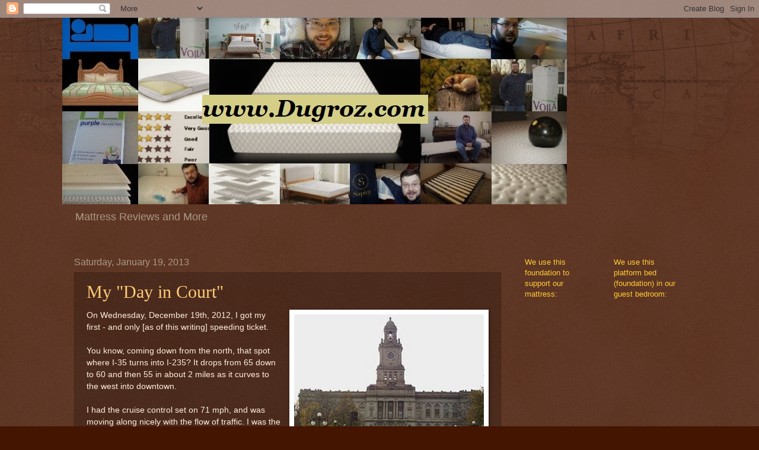

--- FILE ---
content_type: text/html; charset=UTF-8
request_url: https://www.dugroz.com/2013/01/
body_size: 16750
content:
<!DOCTYPE html>
<html class='v2' dir='ltr' lang='en'>
<head>
<link href='https://www.blogger.com/static/v1/widgets/335934321-css_bundle_v2.css' rel='stylesheet' type='text/css'/>
<meta content='width=1100' name='viewport'/>
<meta content='text/html; charset=UTF-8' http-equiv='Content-Type'/>
<meta content='blogger' name='generator'/>
<link href='https://www.dugroz.com/favicon.ico' rel='icon' type='image/x-icon'/>
<link href='https://www.dugroz.com/2013/01/' rel='canonical'/>
<link rel="alternate" type="application/atom+xml" title="Dugroz - Atom" href="https://www.dugroz.com/feeds/posts/default" />
<link rel="alternate" type="application/rss+xml" title="Dugroz - RSS" href="https://www.dugroz.com/feeds/posts/default?alt=rss" />
<link rel="service.post" type="application/atom+xml" title="Dugroz - Atom" href="https://www.blogger.com/feeds/3656399586328190108/posts/default" />
<!--Can't find substitution for tag [blog.ieCssRetrofitLinks]-->
<meta content='https://www.dugroz.com/2013/01/' property='og:url'/>
<meta content='Dugroz' property='og:title'/>
<meta content='Mattress Reviews and More' property='og:description'/>
<title>Dugroz: January 2013</title>
<style id='page-skin-1' type='text/css'><!--
/*
-----------------------------------------------
Blogger Template Style
Name:     Watermark
Designer: Blogger
URL:      www.blogger.com
----------------------------------------------- */
/* Use this with templates/1ktemplate-*.html */
/* Content
----------------------------------------------- */
body {
font: normal normal 14px Arial, Tahoma, Helvetica, FreeSans, sans-serif;
color: #ffeedd;
background: #441500 url(//www.blogblog.com/1kt/watermark/body_background_navigator.png) repeat scroll top left;
}
html body .content-outer {
min-width: 0;
max-width: 100%;
width: 100%;
}
.content-outer {
font-size: 92%;
}
a:link {
text-decoration:none;
color: #ffcc77;
}
a:visited {
text-decoration:none;
color: #ff8866;
}
a:hover {
text-decoration:underline;
color: #ffeecc;
}
.body-fauxcolumns .cap-top {
margin-top: 30px;
background: transparent url(//www.blogblog.com/1kt/watermark/body_overlay_navigator.png) no-repeat scroll top center;
height: 256px;
}
.content-inner {
padding: 0;
}
/* Header
----------------------------------------------- */
.header-inner .Header .titlewrapper,
.header-inner .Header .descriptionwrapper {
padding-left: 20px;
padding-right: 20px;
}
.Header h1 {
font: normal normal 60px Georgia, Utopia, 'Palatino Linotype', Palatino, serif;
color: #ffffff;
text-shadow: 2px 2px rgba(0, 0, 0, .1);
}
.Header h1 a {
color: #ffffff;
}
.Header .description {
font-size: 140%;
color: #aa9988;
}
/* Tabs
----------------------------------------------- */
.tabs-inner .section {
margin: 0 20px;
}
.tabs-inner .PageList, .tabs-inner .LinkList, .tabs-inner .Labels {
margin-left: -11px;
margin-right: -11px;
background-color: transparent;
border-top: 0 solid #ffffff;
border-bottom: 0 solid #ffffff;
-moz-box-shadow: 0 0 0 rgba(0, 0, 0, .3);
-webkit-box-shadow: 0 0 0 rgba(0, 0, 0, .3);
-goog-ms-box-shadow: 0 0 0 rgba(0, 0, 0, .3);
box-shadow: 0 0 0 rgba(0, 0, 0, .3);
}
.tabs-inner .PageList .widget-content,
.tabs-inner .LinkList .widget-content,
.tabs-inner .Labels .widget-content {
margin: -3px -11px;
background: transparent none  no-repeat scroll right;
}
.tabs-inner .widget ul {
padding: 2px 25px;
max-height: 34px;
background: transparent none no-repeat scroll left;
}
.tabs-inner .widget li {
border: none;
}
.tabs-inner .widget li a {
display: inline-block;
padding: .25em 1em;
font: normal normal 20px Georgia, Utopia, 'Palatino Linotype', Palatino, serif;
color: #ffcc77;
border-right: 1px solid #776655;
}
.tabs-inner .widget li:first-child a {
border-left: 1px solid #776655;
}
.tabs-inner .widget li.selected a, .tabs-inner .widget li a:hover {
color: #ffffff;
}
/* Headings
----------------------------------------------- */
h2 {
font: normal normal 20px Georgia, Utopia, 'Palatino Linotype', Palatino, serif;
color: #ffffff;
margin: 0 0 .5em;
}
h2.date-header {
font: normal normal 16px Arial, Tahoma, Helvetica, FreeSans, sans-serif;
color: #aa9988;
}
/* Main
----------------------------------------------- */
.main-inner .column-center-inner,
.main-inner .column-left-inner,
.main-inner .column-right-inner {
padding: 0 5px;
}
.main-outer {
margin-top: 0;
background: transparent none no-repeat scroll top left;
}
.main-inner {
padding-top: 30px;
}
.main-cap-top {
position: relative;
}
.main-cap-top .cap-right {
position: absolute;
height: 0;
width: 100%;
bottom: 0;
background: transparent none repeat-x scroll bottom center;
}
.main-cap-top .cap-left {
position: absolute;
height: 245px;
width: 280px;
right: 0;
bottom: 0;
background: transparent none no-repeat scroll bottom left;
}
/* Posts
----------------------------------------------- */
.post-outer {
padding: 15px 20px;
margin: 0 0 25px;
background: transparent url(//www.blogblog.com/1kt/watermark/post_background_navigator.png) repeat scroll top left;
_background-image: none;
border: dotted 1px #332211;
-moz-box-shadow: 0 0 0 rgba(0, 0, 0, .1);
-webkit-box-shadow: 0 0 0 rgba(0, 0, 0, .1);
-goog-ms-box-shadow: 0 0 0 rgba(0, 0, 0, .1);
box-shadow: 0 0 0 rgba(0, 0, 0, .1);
}
h3.post-title {
font: normal normal 30px Georgia, Utopia, 'Palatino Linotype', Palatino, serif;
margin: 0;
}
.comments h4 {
font: normal normal 30px Georgia, Utopia, 'Palatino Linotype', Palatino, serif;
margin: 1em 0 0;
}
.post-body {
font-size: 105%;
line-height: 1.5;
position: relative;
}
.post-header {
margin: 0 0 1em;
color: #aa9988;
}
.post-footer {
margin: 10px 0 0;
padding: 10px 0 0;
color: #aa9988;
border-top: dashed 1px #998877;
}
#blog-pager {
font-size: 140%
}
#comments .comment-author {
padding-top: 1.5em;
border-top: dashed 1px #998877;
background-position: 0 1.5em;
}
#comments .comment-author:first-child {
padding-top: 0;
border-top: none;
}
.avatar-image-container {
margin: .2em 0 0;
}
/* Comments
----------------------------------------------- */
.comments .comments-content .icon.blog-author {
background-repeat: no-repeat;
background-image: url([data-uri]);
}
.comments .comments-content .loadmore a {
border-top: 1px solid #998877;
border-bottom: 1px solid #998877;
}
.comments .continue {
border-top: 2px solid #998877;
}
/* Widgets
----------------------------------------------- */
.widget ul, .widget #ArchiveList ul.flat {
padding: 0;
list-style: none;
}
.widget ul li, .widget #ArchiveList ul.flat li {
padding: .35em 0;
text-indent: 0;
border-top: dashed 1px #998877;
}
.widget ul li:first-child, .widget #ArchiveList ul.flat li:first-child {
border-top: none;
}
.widget .post-body ul {
list-style: disc;
}
.widget .post-body ul li {
border: none;
}
.widget .zippy {
color: #998877;
}
.post-body img, .post-body .tr-caption-container, .Profile img, .Image img,
.BlogList .item-thumbnail img {
padding: 5px;
background: #fff;
-moz-box-shadow: 1px 1px 5px rgba(0, 0, 0, .5);
-webkit-box-shadow: 1px 1px 5px rgba(0, 0, 0, .5);
-goog-ms-box-shadow: 1px 1px 5px rgba(0, 0, 0, .5);
box-shadow: 1px 1px 5px rgba(0, 0, 0, .5);
}
.post-body img, .post-body .tr-caption-container {
padding: 8px;
}
.post-body .tr-caption-container {
color: #333333;
}
.post-body .tr-caption-container img {
padding: 0;
background: transparent;
border: none;
-moz-box-shadow: 0 0 0 rgba(0, 0, 0, .1);
-webkit-box-shadow: 0 0 0 rgba(0, 0, 0, .1);
-goog-ms-box-shadow: 0 0 0 rgba(0, 0, 0, .1);
box-shadow: 0 0 0 rgba(0, 0, 0, .1);
}
/* Footer
----------------------------------------------- */
.footer-outer {
color:#ffeedd;
background: #110000 url(https://resources.blogblog.com/blogblog/data/1kt/watermark/body_background_navigator.png) repeat scroll top left;
}
.footer-outer a {
color: #ffcc77;
}
.footer-outer a:visited {
color: #ff8866;
}
.footer-outer a:hover {
color: #ffeecc;
}
.footer-outer .widget h2 {
color: #ffffff;
}
/* Mobile
----------------------------------------------- */
body.mobile  {
background-size: 100% auto;
}
.mobile .body-fauxcolumn-outer {
background: transparent none repeat scroll top left;
}
html .mobile .mobile-date-outer {
border-bottom: none;
background: transparent url(//www.blogblog.com/1kt/watermark/post_background_navigator.png) repeat scroll top left;
_background-image: none;
margin-bottom: 10px;
}
.mobile .main-inner .date-outer {
padding: 0;
}
.mobile .main-inner .date-header {
margin: 10px;
}
.mobile .main-cap-top {
z-index: -1;
}
.mobile .content-outer {
font-size: 100%;
}
.mobile .post-outer {
padding: 10px;
}
.mobile .main-cap-top .cap-left {
background: transparent none no-repeat scroll bottom left;
}
.mobile .body-fauxcolumns .cap-top {
margin: 0;
}
.mobile-link-button {
background: transparent url(//www.blogblog.com/1kt/watermark/post_background_navigator.png) repeat scroll top left;
}
.mobile-link-button a:link, .mobile-link-button a:visited {
color: #ffcc77;
}
.mobile-index-date .date-header {
color: #aa9988;
}
.mobile-index-contents {
color: #ffeedd;
}
.mobile .tabs-inner .section {
margin: 0;
}
.mobile .tabs-inner .PageList {
margin-left: 0;
margin-right: 0;
}
.mobile .tabs-inner .PageList .widget-content {
margin: 0;
color: #ffffff;
background: transparent url(//www.blogblog.com/1kt/watermark/post_background_navigator.png) repeat scroll top left;
}
.mobile .tabs-inner .PageList .widget-content .pagelist-arrow {
border-left: 1px solid #776655;
}

--></style>
<style id='template-skin-1' type='text/css'><!--
body {
min-width: 1070px;
}
.content-outer, .content-fauxcolumn-outer, .region-inner {
min-width: 1070px;
max-width: 1070px;
_width: 1070px;
}
.main-inner .columns {
padding-left: 0;
padding-right: 310px;
}
.main-inner .fauxcolumn-center-outer {
left: 0;
right: 310px;
/* IE6 does not respect left and right together */
_width: expression(this.parentNode.offsetWidth -
parseInt("0") -
parseInt("310px") + 'px');
}
.main-inner .fauxcolumn-left-outer {
width: 0;
}
.main-inner .fauxcolumn-right-outer {
width: 310px;
}
.main-inner .column-left-outer {
width: 0;
right: 100%;
margin-left: -0;
}
.main-inner .column-right-outer {
width: 310px;
margin-right: -310px;
}
#layout {
min-width: 0;
}
#layout .content-outer {
min-width: 0;
width: 800px;
}
#layout .region-inner {
min-width: 0;
width: auto;
}
body#layout div.add_widget {
padding: 8px;
}
body#layout div.add_widget a {
margin-left: 32px;
}
--></style>
<link href='https://www.blogger.com/dyn-css/authorization.css?targetBlogID=3656399586328190108&amp;zx=631ea4ea-0117-4b9c-adec-a6334036317b' media='none' onload='if(media!=&#39;all&#39;)media=&#39;all&#39;' rel='stylesheet'/><noscript><link href='https://www.blogger.com/dyn-css/authorization.css?targetBlogID=3656399586328190108&amp;zx=631ea4ea-0117-4b9c-adec-a6334036317b' rel='stylesheet'/></noscript>
<meta name='google-adsense-platform-account' content='ca-host-pub-1556223355139109'/>
<meta name='google-adsense-platform-domain' content='blogspot.com'/>

<!-- data-ad-client=ca-pub-5649767194847737 -->

</head>
<body class='loading variant-navigator'>
<div class='navbar section' id='navbar' name='Navbar'><div class='widget Navbar' data-version='1' id='Navbar1'><script type="text/javascript">
    function setAttributeOnload(object, attribute, val) {
      if(window.addEventListener) {
        window.addEventListener('load',
          function(){ object[attribute] = val; }, false);
      } else {
        window.attachEvent('onload', function(){ object[attribute] = val; });
      }
    }
  </script>
<div id="navbar-iframe-container"></div>
<script type="text/javascript" src="https://apis.google.com/js/platform.js"></script>
<script type="text/javascript">
      gapi.load("gapi.iframes:gapi.iframes.style.bubble", function() {
        if (gapi.iframes && gapi.iframes.getContext) {
          gapi.iframes.getContext().openChild({
              url: 'https://www.blogger.com/navbar/3656399586328190108?origin\x3dhttps://www.dugroz.com',
              where: document.getElementById("navbar-iframe-container"),
              id: "navbar-iframe"
          });
        }
      });
    </script><script type="text/javascript">
(function() {
var script = document.createElement('script');
script.type = 'text/javascript';
script.src = '//pagead2.googlesyndication.com/pagead/js/google_top_exp.js';
var head = document.getElementsByTagName('head')[0];
if (head) {
head.appendChild(script);
}})();
</script>
</div></div>
<div class='body-fauxcolumns'>
<div class='fauxcolumn-outer body-fauxcolumn-outer'>
<div class='cap-top'>
<div class='cap-left'></div>
<div class='cap-right'></div>
</div>
<div class='fauxborder-left'>
<div class='fauxborder-right'></div>
<div class='fauxcolumn-inner'>
</div>
</div>
<div class='cap-bottom'>
<div class='cap-left'></div>
<div class='cap-right'></div>
</div>
</div>
</div>
<div class='content'>
<div class='content-fauxcolumns'>
<div class='fauxcolumn-outer content-fauxcolumn-outer'>
<div class='cap-top'>
<div class='cap-left'></div>
<div class='cap-right'></div>
</div>
<div class='fauxborder-left'>
<div class='fauxborder-right'></div>
<div class='fauxcolumn-inner'>
</div>
</div>
<div class='cap-bottom'>
<div class='cap-left'></div>
<div class='cap-right'></div>
</div>
</div>
</div>
<div class='content-outer'>
<div class='content-cap-top cap-top'>
<div class='cap-left'></div>
<div class='cap-right'></div>
</div>
<div class='fauxborder-left content-fauxborder-left'>
<div class='fauxborder-right content-fauxborder-right'></div>
<div class='content-inner'>
<header>
<div class='header-outer'>
<div class='header-cap-top cap-top'>
<div class='cap-left'></div>
<div class='cap-right'></div>
</div>
<div class='fauxborder-left header-fauxborder-left'>
<div class='fauxborder-right header-fauxborder-right'></div>
<div class='region-inner header-inner'>
<div class='header section' id='header' name='Header'><div class='widget Header' data-version='1' id='Header1'>
<div id='header-inner'>
<a href='https://www.dugroz.com/' style='display: block'>
<img alt='Dugroz' height='315px; ' id='Header1_headerimg' src='https://blogger.googleusercontent.com/img/b/R29vZ2xl/AVvXsEg7vxUfjY78wRhunStzVir-FJq3HaeoFyY4EJGoB-tQ53p1U9Aej735z9LOXRETdPuz_ww0TrVrcj1BzTyeuX87CH_mGcJHdtUGSD6Z6GuBL2EvR3-rot75hFXCvLZF5TsjfiRKwBBZbpQ/s1600/collage-for-blog.jpg' style='display: block' width='851px; '/>
</a>
<div class='descriptionwrapper'>
<p class='description'><span>Mattress Reviews and More</span></p>
</div>
</div>
</div></div>
</div>
</div>
<div class='header-cap-bottom cap-bottom'>
<div class='cap-left'></div>
<div class='cap-right'></div>
</div>
</div>
</header>
<div class='tabs-outer'>
<div class='tabs-cap-top cap-top'>
<div class='cap-left'></div>
<div class='cap-right'></div>
</div>
<div class='fauxborder-left tabs-fauxborder-left'>
<div class='fauxborder-right tabs-fauxborder-right'></div>
<div class='region-inner tabs-inner'>
<div class='tabs no-items section' id='crosscol' name='Cross-Column'></div>
<div class='tabs no-items section' id='crosscol-overflow' name='Cross-Column 2'></div>
</div>
</div>
<div class='tabs-cap-bottom cap-bottom'>
<div class='cap-left'></div>
<div class='cap-right'></div>
</div>
</div>
<div class='main-outer'>
<div class='main-cap-top cap-top'>
<div class='cap-left'></div>
<div class='cap-right'></div>
</div>
<div class='fauxborder-left main-fauxborder-left'>
<div class='fauxborder-right main-fauxborder-right'></div>
<div class='region-inner main-inner'>
<div class='columns fauxcolumns'>
<div class='fauxcolumn-outer fauxcolumn-center-outer'>
<div class='cap-top'>
<div class='cap-left'></div>
<div class='cap-right'></div>
</div>
<div class='fauxborder-left'>
<div class='fauxborder-right'></div>
<div class='fauxcolumn-inner'>
</div>
</div>
<div class='cap-bottom'>
<div class='cap-left'></div>
<div class='cap-right'></div>
</div>
</div>
<div class='fauxcolumn-outer fauxcolumn-left-outer'>
<div class='cap-top'>
<div class='cap-left'></div>
<div class='cap-right'></div>
</div>
<div class='fauxborder-left'>
<div class='fauxborder-right'></div>
<div class='fauxcolumn-inner'>
</div>
</div>
<div class='cap-bottom'>
<div class='cap-left'></div>
<div class='cap-right'></div>
</div>
</div>
<div class='fauxcolumn-outer fauxcolumn-right-outer'>
<div class='cap-top'>
<div class='cap-left'></div>
<div class='cap-right'></div>
</div>
<div class='fauxborder-left'>
<div class='fauxborder-right'></div>
<div class='fauxcolumn-inner'>
</div>
</div>
<div class='cap-bottom'>
<div class='cap-left'></div>
<div class='cap-right'></div>
</div>
</div>
<!-- corrects IE6 width calculation -->
<div class='columns-inner'>
<div class='column-center-outer'>
<div class='column-center-inner'>
<div class='main section' id='main' name='Main'><div class='widget Blog' data-version='1' id='Blog1'>
<div class='blog-posts hfeed'>

          <div class="date-outer">
        
<h2 class='date-header'><span>Saturday, January 19, 2013</span></h2>

          <div class="date-posts">
        
<div class='post-outer'>
<div class='post hentry uncustomized-post-template' itemprop='blogPost' itemscope='itemscope' itemtype='http://schema.org/BlogPosting'>
<meta content='https://blogger.googleusercontent.com/img/b/R29vZ2xl/AVvXsEgRy7-GvdDXZxZDVCD6CFuUx-OWIBQeZELqXcMYwA-2e1dtHaj_CFwXbsN32gSARXL-OqMIGBN7rIdjFRefJ3d2hmzWNP_cT4j0sjNI-zR7e8IPpL2hYZ4Jlbl1dAA5DORas9xzdluahco/s320/courthousefront.jpg' itemprop='image_url'/>
<meta content='3656399586328190108' itemprop='blogId'/>
<meta content='674540883321376196' itemprop='postId'/>
<a name='674540883321376196'></a>
<h3 class='post-title entry-title' itemprop='name'>
<a href='https://www.dugroz.com/2013/01/my-day-in-court.html'>My "Day in Court"</a>
</h3>
<div class='post-header'>
<div class='post-header-line-1'></div>
</div>
<div class='post-body entry-content' id='post-body-674540883321376196' itemprop='description articleBody'>
<div class="separator" style="clear: both; text-align: center;">
<a href="https://blogger.googleusercontent.com/img/b/R29vZ2xl/AVvXsEgRy7-GvdDXZxZDVCD6CFuUx-OWIBQeZELqXcMYwA-2e1dtHaj_CFwXbsN32gSARXL-OqMIGBN7rIdjFRefJ3d2hmzWNP_cT4j0sjNI-zR7e8IPpL2hYZ4Jlbl1dAA5DORas9xzdluahco/s1600/courthousefront.jpg" imageanchor="1" style="clear: right; float: right; margin-bottom: 1em; margin-left: 1em;"><img border="0" height="240" src="https://blogger.googleusercontent.com/img/b/R29vZ2xl/AVvXsEgRy7-GvdDXZxZDVCD6CFuUx-OWIBQeZELqXcMYwA-2e1dtHaj_CFwXbsN32gSARXL-OqMIGBN7rIdjFRefJ3d2hmzWNP_cT4j0sjNI-zR7e8IPpL2hYZ4Jlbl1dAA5DORas9xzdluahco/s320/courthousefront.jpg" width="320" /></a></div>
On Wednesday, December 19th, 2012, I got my first - and only [as of this writing] speeding ticket.<br />
<br />
You know, coming down from the north, that spot where I-35 turns into I-235? It drops from 65 down to 60 and then 55 in about 2 miles as it curves to the west into downtown.<br />
<br />
I had the cruise control set on 71 mph, and was moving along nicely with the flow of traffic. I was the schlub who forgot to slam on his breaks, so I was the one who got the short straw. I admit it, guilty as charged. $181.50 speeding ticket, dutifully paid to the city of Des Moines.<br />
<br />
But, that's all boring stuff. Here's the more interesting part of the story:<br />
<br />
You're supposed to carry your proof of insurance in your car at all times, of course. Well, a few days before I had printed off new insurance cards . . . and dutifully left them sitting on the bookshelf at home.<br />
<br />
Ooops!<br />
<br />
So, in&nbsp;addition&nbsp;to the $181.50 ticket, I was also given a citation for "VIOLATION -- FINANCIAL LIABILITY COVERAGE." The charge? Approx. $385.00 -- ouch!&nbsp;Fortunately, the officer let me know that if I "go down to the Courthouse" sometime after the new year, I could "get it taken care of."<br />
<br />
Well, based on that vague description, I wasn't really exactly sure what to expect, but, if it meant eliminating - or at least reducing - a $385 ticket, I was sure going to try!<br />
<br />
<br />
*****<br />
<br />
I checked the Polk County Courthouse website (which I think was last designed around 1997), which had zero information on the topic. A call to the general courthouse phone number was slightly more informative, with a one line statement like "just come during normal hours and we'll get you in."<br />
<br />
Alrightee then!<br />
<br />
So, on the 3rd, I drove down there (I wanted to avoid the 2nd, because it was the first business day of the year and I figured pretty busy). Not knowing how long this would be, I put enough change in the parking meter to last me an hour and a half.<br />
<br />
The courthouse is a secured building, so you have to go through a security line, much like an airport. After that, I walked up to what looked like an information kiosk, and asked the lady where to go for my situation. She just got my name and the date of the ticket, and then rummaged through a large stack of documents, pulled one out, and handed it to another worker who took it to who-knows-where. "OK, just go to that room right there [pointed]. When you go in, just sit quietly in any chair and wait for your name to be called."<br />
<br />
[At this point, it may be fun to play the <a href="http://www.televisiontunes.com/Matlock.html" target="_blank">MATLOCK </a>theme song!]<br />
<br />
It's always fun in life to be told to do something when you have no idea exactly what that "thing" is. The door said, "JUDGE SO-AND-SO" on it. Am I going into an office? A courtroom? Some kind of classroom where they teach me about the real dangers of driving without your insurance card? If I cannot afford a lawyer, will one be provided for me? I didn't want to go in unprepared, so I went to the bathroom first -- you know, just&nbsp;in case&nbsp;this was going to be a long time.<br />
<br />
When I went in, it was obviously a small court room. There was a big important looking desk and then a smaller, less important looking desk in front of and below it. There were only two people in the room, both female, one sat at the "lesser" desk (this must be the judge, but apparently she uses the "little" desk and doesn't wear a robe for these minor traffic proceedings) and one was off to the side (probably the court recorder?). Within two seconds, before I could even get to the nearest seat and put my papers down, the off-to-the-side lady said, "Remove your hat!" Oh man, I'm in trouble already! I mean, I'm a good boy, I know men are supposed to remove their hats indoors... my hands were just full! And the receptionist said to sit down&nbsp;quietly&nbsp;and wait for my name to be called; I was trying to obey!!! "Yes... sorry!" I said.<br />
<br />
"DOUGLAS ROSE?" said the front lady, one second after I sat down. (Which I find kind of amusing as I was the only non-courthouse person in the room.)<br />
<br />
I sheepishly walk to the front.<br />
<br />
"Did you bring your insurance documentation with you?"<br />
"Yes, Your Honor"<br />
"I'm not the judge." (OK.... who are you exactly???)<br />
"Sorry." [Hand her my&nbsp;print-off&nbsp;from the insurance company]<br />
"Did you have auto insurance on&nbsp;December&nbsp;19th?"<br />
"Yes...&nbsp;Ma'am" (whoever you are...)<br />
"OK, I'll be right back"<br />
<br />
"Front Lady" walks up to the side of the "big desk" and disappears into a side room for what feels like 5 minutes. This must be the mythical "chambers." I was really nervous, so it may have been 30 seconds. In hindsight, I'm guessing she was some kind of Clerk-Of-Court. But who could blame me for assuming she was a judge? The name on the door was for a female judge, and she was the only "up fronter," after all.<br />
<br />
She comes back out and says, "The judge [Judge who?] has decided to drop the charges. You will still have to pay the court costs. Are you going to pay those right now or online?"<br />
"Uh.... [ not knowing how much that is] online?"<br />
"OK, take one of those papers and pay your ticket and court costs by the 12th. You're all done."<br />
<br />
Alright, well, that's that. In case you wonder, the "court costs" part of the citation was $60. A $325 reduction in the fine was&nbsp;definitely&nbsp;worth the inconvenience of my little adventure, but still a pretty expensive reminder to put that piece of paper in your car!<br />
<br />
*****<br />
<br />
Epilogue:<br />
<br />
Well, I've still got over an hour on my parking meter, so might as well look around the courthouse... never been in it before! It's a pretty cool building.... dating from 1906.<br />
<br />
Some great big and politically incorrect murals:<br />
<br />
<br />
<div class="separator" style="clear: both; text-align: center;">
<a href="https://blogger.googleusercontent.com/img/b/R29vZ2xl/AVvXsEhxdCg34b72mpN-WlEfBDpXAUEyD0UqMbt_y21aqpEOxpmjp3E2AeW_5IAbjKQCHBfyarON9Ek10gLNRo7kMy2lDXKQwoBII8CkOkU-v59MuEliEHfCJ2BdOpYZNbzwH-cpoVOR81HW3Bw/s1600/courthouse2.jpg" imageanchor="1" style="clear: left; float: left; margin-bottom: 1em; margin-right: 1em;"><img border="0" height="320" src="https://blogger.googleusercontent.com/img/b/R29vZ2xl/AVvXsEhxdCg34b72mpN-WlEfBDpXAUEyD0UqMbt_y21aqpEOxpmjp3E2AeW_5IAbjKQCHBfyarON9Ek10gLNRo7kMy2lDXKQwoBII8CkOkU-v59MuEliEHfCJ2BdOpYZNbzwH-cpoVOR81HW3Bw/s320/courthouse2.jpg" width="238" /></a></div>
<br />
<br />
<br />
<br />
<br />
<br />
<br />
<br />
"The White Man Meets the Indian"<br />
<br />
<br />
<br />
<br />
<br />
<br />
<br />
<br />
<br />
<div class="separator" style="clear: both; text-align: center;">
<a href="https://blogger.googleusercontent.com/img/b/R29vZ2xl/AVvXsEiCUDDYJwVYDbYJaFiTt2EMJwA25qnNFJyaRoyN9rRhAW2hUFYuycCRvM66-cvdldI_TsM-MT5u82wbzL4l3j6AURH0vIgzfGB132w583GuoycoFVsLW4T0EeFw2UvIieegPdU2teN_-gU/s1600/courthouse1.jpg" imageanchor="1" style="clear: left; float: left; margin-bottom: 1em; margin-right: 1em;"><img border="0" height="320" src="https://blogger.googleusercontent.com/img/b/R29vZ2xl/AVvXsEiCUDDYJwVYDbYJaFiTt2EMJwA25qnNFJyaRoyN9rRhAW2hUFYuycCRvM66-cvdldI_TsM-MT5u82wbzL4l3j6AURH0vIgzfGB132w583GuoycoFVsLW4T0EeFw2UvIieegPdU2teN_-gU/s320/courthouse1.jpg" width="239" /></a></div>
<br />
<br />
<br />
<br />
<br />
<br />
<br />
<br />
"The Indian Leaves Iowa"<br />
<br />
<br />
<br />
<br />
<br />
<br />
<br />
<br />
<div class="separator" style="clear: both; text-align: center;">
<a href="https://blogger.googleusercontent.com/img/b/R29vZ2xl/AVvXsEggmlnf_a-gD14W_XYkKuS9R9nFDPC38inofReVrE39Rv1DcvFYzpBr1nAX89FLD25x99DZ6zEACF3wvQ4CcPpeatHXO107VfGMEnOzOYNAbyLXr251C3m9D4pntZfyglsJJtl2RZkVt_4/s1600/courthousequote.jpg" imageanchor="1" style="clear: left; float: left; margin-bottom: 1em; margin-right: 1em;"><img border="0" height="320" src="https://blogger.googleusercontent.com/img/b/R29vZ2xl/AVvXsEggmlnf_a-gD14W_XYkKuS9R9nFDPC38inofReVrE39Rv1DcvFYzpBr1nAX89FLD25x99DZ6zEACF3wvQ4CcPpeatHXO107VfGMEnOzOYNAbyLXr251C3m9D4pntZfyglsJJtl2RZkVt_4/s320/courthousequote.jpg" width="239" /></a></div>
<br />
Most&nbsp;interesting&nbsp;to me was this little alcove that has a quote -- it's to blurry to read, but it said (this is not an exact quote, but pretty close), "Law cannot exist without morality, and morality cannot exist without religion."<br />
<br />
<br />
<br />
<br />
<br />
<br />
<br />
<br />
<br />
<br />
<br />
<br />
<br />
<br />
There were also quite a few fellows of the baser (looking) sort hanging around on benches waiting for something or another. I presume most of them were either accused of something, or parolees who had to appear in court for one reason or another. There were also a lot of lawyers wandering about. No surprise there, I guess.<br />
<br />
Epilogue 2:<br />
<br />
When I paid my fines online a couple days later, I found out that the mysterious judge in the chamber who waived the charges was The Honorable William A. Price. Thanks, Judge Price! [This still doesn't explain why the name on the door was that of a female judge, however. Perhaps some mysteries are best left unsolved.]<br />
<br />
<div style='clear: both;'></div>
</div>
<div class='post-footer'>
<div class='post-footer-line post-footer-line-1'>
<span class='post-author vcard'>
Posted by
<span class='fn' itemprop='author' itemscope='itemscope' itemtype='http://schema.org/Person'>
<meta content='https://www.blogger.com/profile/09652182214177910668' itemprop='url'/>
<a class='g-profile' href='https://www.blogger.com/profile/09652182214177910668' rel='author' title='author profile'>
<span itemprop='name'>dugroz</span>
</a>
</span>
</span>
<span class='post-timestamp'>
at
<meta content='https://www.dugroz.com/2013/01/my-day-in-court.html' itemprop='url'/>
<a class='timestamp-link' href='https://www.dugroz.com/2013/01/my-day-in-court.html' rel='bookmark' title='permanent link'><abbr class='published' itemprop='datePublished' title='2013-01-19T21:12:00-08:00'>9:12&#8239;PM</abbr></a>
</span>
<span class='post-comment-link'>
<a class='comment-link' href='https://www.dugroz.com/2013/01/my-day-in-court.html#comment-form' onclick=''>
No comments:
  </a>
</span>
<span class='post-icons'>
<span class='item-control blog-admin pid-603326928'>
<a href='https://www.blogger.com/post-edit.g?blogID=3656399586328190108&postID=674540883321376196&from=pencil' title='Edit Post'>
<img alt='' class='icon-action' height='18' src='https://resources.blogblog.com/img/icon18_edit_allbkg.gif' width='18'/>
</a>
</span>
</span>
<div class='post-share-buttons goog-inline-block'>
<a class='goog-inline-block share-button sb-email' href='https://www.blogger.com/share-post.g?blogID=3656399586328190108&postID=674540883321376196&target=email' target='_blank' title='Email This'><span class='share-button-link-text'>Email This</span></a><a class='goog-inline-block share-button sb-blog' href='https://www.blogger.com/share-post.g?blogID=3656399586328190108&postID=674540883321376196&target=blog' onclick='window.open(this.href, "_blank", "height=270,width=475"); return false;' target='_blank' title='BlogThis!'><span class='share-button-link-text'>BlogThis!</span></a><a class='goog-inline-block share-button sb-twitter' href='https://www.blogger.com/share-post.g?blogID=3656399586328190108&postID=674540883321376196&target=twitter' target='_blank' title='Share to X'><span class='share-button-link-text'>Share to X</span></a><a class='goog-inline-block share-button sb-facebook' href='https://www.blogger.com/share-post.g?blogID=3656399586328190108&postID=674540883321376196&target=facebook' onclick='window.open(this.href, "_blank", "height=430,width=640"); return false;' target='_blank' title='Share to Facebook'><span class='share-button-link-text'>Share to Facebook</span></a><a class='goog-inline-block share-button sb-pinterest' href='https://www.blogger.com/share-post.g?blogID=3656399586328190108&postID=674540883321376196&target=pinterest' target='_blank' title='Share to Pinterest'><span class='share-button-link-text'>Share to Pinterest</span></a>
</div>
</div>
<div class='post-footer-line post-footer-line-2'>
<span class='post-labels'>
Labels:
<a href='https://www.dugroz.com/search/label/Post-Marriage' rel='tag'>Post-Marriage</a>
</span>
</div>
<div class='post-footer-line post-footer-line-3'>
<span class='post-location'>
</span>
</div>
</div>
</div>
</div>

        </div></div>
      
</div>
<div class='blog-pager' id='blog-pager'>
<span id='blog-pager-newer-link'>
<a class='blog-pager-newer-link' href='https://www.dugroz.com/search?updated-max=2013-09-24T06:00:00-07:00&max-results=7&reverse-paginate=true' id='Blog1_blog-pager-newer-link' title='Newer Posts'>Newer Posts</a>
</span>
<span id='blog-pager-older-link'>
<a class='blog-pager-older-link' href='https://www.dugroz.com/search?updated-max=2013-01-19T21:12:00-08:00&max-results=7' id='Blog1_blog-pager-older-link' title='Older Posts'>Older Posts</a>
</span>
<a class='home-link' href='https://www.dugroz.com/'>Home</a>
</div>
<div class='clear'></div>
<div class='blog-feeds'>
<div class='feed-links'>
Subscribe to:
<a class='feed-link' href='https://www.dugroz.com/feeds/posts/default' target='_blank' type='application/atom+xml'>Comments (Atom)</a>
</div>
</div>
</div></div>
</div>
</div>
<div class='column-left-outer'>
<div class='column-left-inner'>
<aside>
</aside>
</div>
</div>
<div class='column-right-outer'>
<div class='column-right-inner'>
<aside>
<div class='sidebar no-items section' id='sidebar-right-1'></div>
<table border='0' cellpadding='0' cellspacing='0' class='section-columns columns-2'>
<tbody>
<tr>
<td class='first columns-cell'>
<div class='sidebar section' id='sidebar-right-2-1'><div class='widget HTML' data-version='1' id='HTML3'>
<div class='widget-content'>
<span style="color:#ffcc33;">We use this<br />foundation to <br />support our<br />mattress:</span><br /><br /><iframe frameborder="0" marginheight="0" marginwidth="0" scrolling="no" src="//ws-na.amazon-adsystem.com/widgets/q?ServiceVersion=20070822&amp;OneJS=1&amp;Operation=GetAdHtml&amp;MarketPlace=US&amp;source=ss&amp;ref=as_ss_li_til&amp;ad_type=product_link&amp;tracking_id=dugroz-20&amp;marketplace=amazon&amp;region=US&amp;placement=B01HIR5ENK&amp;asins=B01HIR5ENK&amp;linkId=7089ebcc128761677987464056c2faa8&amp;show_border=true&amp;link_opens_in_new_window=true" style="height: 240px; width: 120px;"></iframe>
</div>
<div class='clear'></div>
</div><div class='widget HTML' data-version='1' id='HTML2'>
<div class='widget-content'>
<iframe src="//rcm-na.amazon-adsystem.com/e/cm?o=1&p=12&l=ur1&category=homegarden&banner=18H4F5PHQ0WH75Z1GD82&f=ifr&linkID=e886c439d94edb75df35b4762ddab540&t=dugroz-20&tracking_id=dugroz-20" width="300" height="250" scrolling="no" border="0" marginwidth="0" style="border:none;" frameborder="0"></iframe>
</div>
<div class='clear'></div>
</div></div>
</td>
<td class='columns-cell'>
<div class='sidebar section' id='sidebar-right-2-2'><div class='widget HTML' data-version='1' id='HTML1'>
<div class='widget-content'>
<div><div><span =""  style="color:#ffcc33;">We use this</span></div><div><span =""  style="color:#ffcc33;">platform bed</span></div><div><span =""   style="font-size:100%;color:#ffcc33;">(foundation) in our</span></div><div><span =""  style="color:#ffcc33;">guest bedroom:<br /></span><br /></div></div> <iframe frameborder="0" marginheight="0" marginwidth="0" scrolling="no" src="//ws-na.amazon-adsystem.com/widgets/q?ServiceVersion=20070822&amp;OneJS=1&amp;Operation=GetAdHtml&amp;MarketPlace=US&amp;source=ss&amp;ref=as_ss_li_til&amp;ad_type=product_link&amp;tracking_id=dugroz-20&amp;marketplace=amazon&amp;region=US&amp;placement=B01M24RQTM&amp;asins=B01M24RQTM&amp;linkId=ddafa77af2279cd7fac26511f94d2371&amp;show_border=true&amp;link_opens_in_new_window=true" style="height: 240px; width: 120px;"></iframe><br />
</div>
<div class='clear'></div>
</div></div>
</td>
</tr>
</tbody>
</table>
<div class='sidebar section' id='sidebar-right-3'><div class='widget PopularPosts' data-version='1' id='PopularPosts1'>
<h2>Most Popular Posts</h2>
<div class='widget-content popular-posts'>
<ul>
<li>
<div class='item-thumbnail-only'>
<div class='item-thumbnail'>
<a href='https://www.dugroz.com/2019/12/zinus-joseph-modern-studio-platforma.html' target='_blank'>
<img alt='' border='0' src='https://lh3.googleusercontent.com/blogger_img_proxy/AEn0k_voysuF4XkbmBP_D-2EYJSu-zhq_xTMFVGt2D8dMzFxDIHClC9gfycg9uJ46jbWyVkNOlD0q9okDBbccJHyhA0L_luAnE3dXOG20BE=w72-h72-n-k-no-nu'/>
</a>
</div>
<div class='item-title'><a href='https://www.dugroz.com/2019/12/zinus-joseph-modern-studio-platforma.html'>Zinus Joseph Modern Studio Platforma Low Profile Bed Frame Review</a></div>
</div>
<div style='clear: both;'></div>
</li>
<li>
<div class='item-thumbnail-only'>
<div class='item-thumbnail'>
<a href='https://www.dugroz.com/2018/01/zinus-green-tea-memory-foam-mattress.html' target='_blank'>
<img alt='' border='0' src='https://lh3.googleusercontent.com/blogger_img_proxy/AEn0k_s20pMHwyFtCrllh7jrb2yZgOJiKOzphp0BMLuO0TPliC-EjXRbp9paCDrsPRcjWCUL2BrcP7sxvLwfYcXFw5y6LVpSI-Bj607FkOc=w72-h72-n-k-no-nu'/>
</a>
</div>
<div class='item-title'><a href='https://www.dugroz.com/2018/01/zinus-green-tea-memory-foam-mattress.html'>Zinus Green Tea Memory Foam Mattress Review</a></div>
</div>
<div style='clear: both;'></div>
</li>
<li>
<div class='item-thumbnail-only'>
<div class='item-thumbnail'>
<a href='https://www.dugroz.com/2017/04/zinus-quicksnap-mattress-foundation.html' target='_blank'>
<img alt='' border='0' src='https://blogger.googleusercontent.com/img/b/R29vZ2xl/AVvXsEiAPZyBW1s-mMs4o7yXB7LdsG-RGFIx7xmJMjYhAqUfYIEM5ymAr9U2iDX5GiCZqByvTAm4PSoupEYs1BIvWItNFNyFffBfVfsrMf9weaZw4mtSV3OpVemH_7ofTeIOEgb-JmdoAeKHSVk/w72-h72-p-k-no-nu/platform+2.JPG'/>
</a>
</div>
<div class='item-title'><a href='https://www.dugroz.com/2017/04/zinus-quicksnap-mattress-foundation.html'>Zinus Quick Snap Mattress Foundation (Platform Bed) Review</a></div>
</div>
<div style='clear: both;'></div>
</li>
<li>
<div class='item-thumbnail-only'>
<div class='item-thumbnail'>
<a href='https://www.dugroz.com/2021/01/alexander-signature-hybrid-nest-bedding.html' target='_blank'>
<img alt='' border='0' src='https://blogger.googleusercontent.com/img/b/R29vZ2xl/AVvXsEhhSswemcttIOoRybMMOkL2YthJORGCB5hBR1ChITIqtxAEga_fL-42eUTvbRGsTH2cC-DaEF9E4VHt4OWwTCyG3vEY04cJdmSSuHfu5e3jgp79WQzxq__sUalo2YAjwVP2tGP874W5a8M/w72-h72-p-k-no-nu/IMG_1492+%25281%2529.JPG'/>
</a>
</div>
<div class='item-title'><a href='https://www.dugroz.com/2021/01/alexander-signature-hybrid-nest-bedding.html'>Alexander Signature Hybrid (Nest Bedding) Exchange</a></div>
</div>
<div style='clear: both;'></div>
</li>
<li>
<div class='item-thumbnail-only'>
<div class='item-thumbnail'>
<a href='https://www.dugroz.com/2018/04/zinus-tuscan-metal-wood-platform-bed.html' target='_blank'>
<img alt='' border='0' src='https://blogger.googleusercontent.com/img/b/R29vZ2xl/AVvXsEjUoWTcHDJCSX7NmttzOkjwuTpgJdXFDd_Pe4_cP7yfUPugvXt16QEvqEoWJlazcuCmFXdRXTpnNNjSVzs92R8p4IkjglnhqyT3UKFD7OoWpUiEirAV0l0-KpLpkt744fRuj3Eljz7tbuc/w72-h72-p-k-no-nu/Tuscan_8.JPG'/>
</a>
</div>
<div class='item-title'><a href='https://www.dugroz.com/2018/04/zinus-tuscan-metal-wood-platform-bed.html'>Zinus Tuscan Metal & Wood Platform Bed Review</a></div>
</div>
<div style='clear: both;'></div>
</li>
<li>
<div class='item-thumbnail-only'>
<div class='item-thumbnail'>
<a href='https://www.dugroz.com/2019/01/zinus-hybrid-green-tea-foam-and-spring.html' target='_blank'>
<img alt='' border='0' src='https://blogger.googleusercontent.com/img/b/R29vZ2xl/AVvXsEjRrB-2l5w7SmmTSowjfumjfOcP-_Yu9hSZfQaXNsp-766x1gLis9CMurw6TMFj5vgS9-2rgjrOJoNQwcxzQ_hNgMtnjIcMDq_oM5lDYU8RmSczG-HKB89266zYMGO3yZ0RY4XH-6uZNbY/w72-h72-p-k-no-nu/GTH+updown+corny.JPG'/>
</a>
</div>
<div class='item-title'><a href='https://www.dugroz.com/2019/01/zinus-hybrid-green-tea-foam-and-spring.html'>Zinus Hybrid Green Tea Foam and Spring Mattress Review</a></div>
</div>
<div style='clear: both;'></div>
</li>
<li>
<div class='item-thumbnail-only'>
<div class='item-thumbnail'>
<a href='https://www.dugroz.com/2019/01/zinus-14-inch-lisa-smartbase-review.html' target='_blank'>
<img alt='' border='0' src='https://blogger.googleusercontent.com/img/b/R29vZ2xl/AVvXsEi47CPwTkP4i8NBLmKXX-alYRuXbI9ewjL3_Jm_7qJ3DcpI8I3nlfo0egWH1bkajV3GvF5Ju56o9bwEra0nj6d7UUlHoyg0byEAQm_HSojPOO3ybhafEiBHn1vbJSdC8BjRQgdj1i_Mifs/w72-h72-p-k-no-nu/Z+Lisa+Still+with+20+Perc+Copy.jpg'/>
</a>
</div>
<div class='item-title'><a href='https://www.dugroz.com/2019/01/zinus-14-inch-lisa-smartbase-review.html'>Zinus 14 Inch Lisa SmartBase Review</a></div>
</div>
<div style='clear: both;'></div>
</li>
<li>
<div class='item-thumbnail-only'>
<div class='item-thumbnail'>
<a href='https://www.dugroz.com/2019/06/dreamcloud-mattress-price-drop.html' target='_blank'>
<img alt='' border='0' src='https://blogger.googleusercontent.com/img/b/R29vZ2xl/AVvXsEjP2V4DzIuyeES06hR4i1T4L6OzgUCWAxYWi4V3lDOHHDIC4h7Rz0rjGhDloM5h533M4hdI4EIgbxjN08kldYgWetEPeJAKm2ZKD4pPBWu8VXdPN0LJ0wKJWTZao0-fe24289Yk8qy9He8/w72-h72-p-k-no-nu/DreamCloud+Price+Drop+Better.jpg'/>
</a>
</div>
<div class='item-title'><a href='https://www.dugroz.com/2019/06/dreamcloud-mattress-price-drop.html'>DreamCloud Mattress Price Drop!</a></div>
</div>
<div style='clear: both;'></div>
</li>
<li>
<div class='item-thumbnail-only'>
<div class='item-thumbnail'>
<a href='https://www.dugroz.com/2017/01/zinus-4-inch-low-profile-bi-fold.html' target='_blank'>
<img alt='' border='0' src='https://lh3.googleusercontent.com/blogger_img_proxy/AEn0k_vkoL4eFMJnbpC8fb0mA_Cw5tqyyYH8V4imaqlQun6hIrkHoHZZBNe_wbq47lUtxNVjf-zcN8YRN_1ElM5zjuajQcjk7-rPqD2vBg=w72-h72-n-k-no-nu'/>
</a>
</div>
<div class='item-title'><a href='https://www.dugroz.com/2017/01/zinus-4-inch-low-profile-bi-fold.html'>Zinus 4-inch Low Profile Bi-Fold BoxSpring (Foundation) Review</a></div>
</div>
<div style='clear: both;'></div>
</li>
</ul>
<div class='clear'></div>
</div>
</div><div class='widget Label' data-version='1' id='Label1'>
<h2>Labels</h2>
<div class='widget-content list-label-widget-content'>
<ul>
<li>
<a dir='ltr' href='https://www.dugroz.com/search/label/Amazon'>Amazon</a>
<span dir='ltr'>(1)</span>
</li>
<li>
<a dir='ltr' href='https://www.dugroz.com/search/label/College'>College</a>
<span dir='ltr'>(3)</span>
</li>
<li>
<a dir='ltr' href='https://www.dugroz.com/search/label/Credit%20Cards'>Credit Cards</a>
<span dir='ltr'>(1)</span>
</li>
<li>
<a dir='ltr' href='https://www.dugroz.com/search/label/Discounts'>Discounts</a>
<span dir='ltr'>(1)</span>
</li>
<li>
<a dir='ltr' href='https://www.dugroz.com/search/label/Dorel%20Home%20Products'>Dorel Home Products</a>
<span dir='ltr'>(1)</span>
</li>
<li>
<a dir='ltr' href='https://www.dugroz.com/search/label/DreamCloud%20Mattress'>DreamCloud Mattress</a>
<span dir='ltr'>(3)</span>
</li>
<li>
<a dir='ltr' href='https://www.dugroz.com/search/label/Evans'>Evans</a>
<span dir='ltr'>(5)</span>
</li>
<li>
<a dir='ltr' href='https://www.dugroz.com/search/label/Eve%20Mattress'>Eve Mattress</a>
<span dir='ltr'>(1)</span>
</li>
<li>
<a dir='ltr' href='https://www.dugroz.com/search/label/Guest%20Bed'>Guest Bed</a>
<span dir='ltr'>(3)</span>
</li>
<li>
<a dir='ltr' href='https://www.dugroz.com/search/label/High%20School%20Adventures'>High School Adventures</a>
<span dir='ltr'>(9)</span>
</li>
<li>
<a dir='ltr' href='https://www.dugroz.com/search/label/Horace%20Mann'>Horace Mann</a>
<span dir='ltr'>(7)</span>
</li>
<li>
<a dir='ltr' href='https://www.dugroz.com/search/label/Hybrid%20Mattress'>Hybrid Mattress</a>
<span dir='ltr'>(2)</span>
</li>
<li>
<a dir='ltr' href='https://www.dugroz.com/search/label/Kids'>Kids</a>
<span dir='ltr'>(8)</span>
</li>
<li>
<a dir='ltr' href='https://www.dugroz.com/search/label/Life%20In%20General'>Life In General</a>
<span dir='ltr'>(11)</span>
</li>
<li>
<a dir='ltr' href='https://www.dugroz.com/search/label/Luna%20Mattress%20Protector'>Luna Mattress Protector</a>
<span dir='ltr'>(1)</span>
</li>
<li>
<a dir='ltr' href='https://www.dugroz.com/search/label/Mattress%20Protector'>Mattress Protector</a>
<span dir='ltr'>(3)</span>
</li>
<li>
<a dir='ltr' href='https://www.dugroz.com/search/label/Mattress%20Review'>Mattress Review</a>
<span dir='ltr'>(17)</span>
</li>
<li>
<a dir='ltr' href='https://www.dugroz.com/search/label/Nectar%20Mattress'>Nectar Mattress</a>
<span dir='ltr'>(2)</span>
</li>
<li>
<a dir='ltr' href='https://www.dugroz.com/search/label/OHS'>OHS</a>
<span dir='ltr'>(6)</span>
</li>
<li>
<a dir='ltr' href='https://www.dugroz.com/search/label/Pillows'>Pillows</a>
<span dir='ltr'>(2)</span>
</li>
<li>
<a dir='ltr' href='https://www.dugroz.com/search/label/Post-Marriage'>Post-Marriage</a>
<span dir='ltr'>(12)</span>
</li>
<li>
<a dir='ltr' href='https://www.dugroz.com/search/label/Product%20Review'>Product Review</a>
<span dir='ltr'>(22)</span>
</li>
<li>
<a dir='ltr' href='https://www.dugroz.com/search/label/SafeRest%20Mattress%20Protector'>SafeRest Mattress Protector</a>
<span dir='ltr'>(1)</span>
</li>
<li>
<a dir='ltr' href='https://www.dugroz.com/search/label/Sales'>Sales</a>
<span dir='ltr'>(1)</span>
</li>
<li>
<a dir='ltr' href='https://www.dugroz.com/search/label/Sapira%20Mattress'>Sapira Mattress</a>
<span dir='ltr'>(1)</span>
</li>
<li>
<a dir='ltr' href='https://www.dugroz.com/search/label/Sapira%20Mattress%20Review'>Sapira Mattress Review</a>
<span dir='ltr'>(1)</span>
</li>
<li>
<a dir='ltr' href='https://www.dugroz.com/search/label/Saving%20Money'>Saving Money</a>
<span dir='ltr'>(1)</span>
</li>
<li>
<a dir='ltr' href='https://www.dugroz.com/search/label/Signature%20Sleep%20Mattress'>Signature Sleep Mattress</a>
<span dir='ltr'>(1)</span>
</li>
<li>
<a dir='ltr' href='https://www.dugroz.com/search/label/Tuck%20Mattress'>Tuck Mattress</a>
<span dir='ltr'>(1)</span>
</li>
<li>
<a dir='ltr' href='https://www.dugroz.com/search/label/Tuft%20%26%20Needle'>Tuft &amp; Needle</a>
<span dir='ltr'>(1)</span>
</li>
<li>
<a dir='ltr' href='https://www.dugroz.com/search/label/Tuscan%20Metal%20%26%20Wood%20Platform%20Bed'>Tuscan Metal &amp; Wood Platform Bed</a>
<span dir='ltr'>(1)</span>
</li>
<li>
<a dir='ltr' href='https://www.dugroz.com/search/label/Voila%20Mattress'>Voila Mattress</a>
<span dir='ltr'>(2)</span>
</li>
<li>
<a dir='ltr' href='https://www.dugroz.com/search/label/Zinus%20Green%20Tea%20Mattress'>Zinus Green Tea Mattress</a>
<span dir='ltr'>(2)</span>
</li>
</ul>
<div class='clear'></div>
</div>
</div><div class='widget BlogArchive' data-version='1' id='BlogArchive1'>
<h2>Blog Archive</h2>
<div class='widget-content'>
<div id='ArchiveList'>
<div id='BlogArchive1_ArchiveList'>
<ul class='hierarchy'>
<li class='archivedate collapsed'>
<a class='toggle' href='javascript:void(0)'>
<span class='zippy'>

        &#9658;&#160;
      
</span>
</a>
<a class='post-count-link' href='https://www.dugroz.com/2021/'>
2021
</a>
<span class='post-count' dir='ltr'>(1)</span>
<ul class='hierarchy'>
<li class='archivedate collapsed'>
<a class='toggle' href='javascript:void(0)'>
<span class='zippy'>

        &#9658;&#160;
      
</span>
</a>
<a class='post-count-link' href='https://www.dugroz.com/2021/01/'>
January
</a>
<span class='post-count' dir='ltr'>(1)</span>
</li>
</ul>
</li>
</ul>
<ul class='hierarchy'>
<li class='archivedate collapsed'>
<a class='toggle' href='javascript:void(0)'>
<span class='zippy'>

        &#9658;&#160;
      
</span>
</a>
<a class='post-count-link' href='https://www.dugroz.com/2020/'>
2020
</a>
<span class='post-count' dir='ltr'>(1)</span>
<ul class='hierarchy'>
<li class='archivedate collapsed'>
<a class='toggle' href='javascript:void(0)'>
<span class='zippy'>

        &#9658;&#160;
      
</span>
</a>
<a class='post-count-link' href='https://www.dugroz.com/2020/01/'>
January
</a>
<span class='post-count' dir='ltr'>(1)</span>
</li>
</ul>
</li>
</ul>
<ul class='hierarchy'>
<li class='archivedate collapsed'>
<a class='toggle' href='javascript:void(0)'>
<span class='zippy'>

        &#9658;&#160;
      
</span>
</a>
<a class='post-count-link' href='https://www.dugroz.com/2019/'>
2019
</a>
<span class='post-count' dir='ltr'>(5)</span>
<ul class='hierarchy'>
<li class='archivedate collapsed'>
<a class='toggle' href='javascript:void(0)'>
<span class='zippy'>

        &#9658;&#160;
      
</span>
</a>
<a class='post-count-link' href='https://www.dugroz.com/2019/12/'>
December
</a>
<span class='post-count' dir='ltr'>(1)</span>
</li>
</ul>
<ul class='hierarchy'>
<li class='archivedate collapsed'>
<a class='toggle' href='javascript:void(0)'>
<span class='zippy'>

        &#9658;&#160;
      
</span>
</a>
<a class='post-count-link' href='https://www.dugroz.com/2019/07/'>
July
</a>
<span class='post-count' dir='ltr'>(1)</span>
</li>
</ul>
<ul class='hierarchy'>
<li class='archivedate collapsed'>
<a class='toggle' href='javascript:void(0)'>
<span class='zippy'>

        &#9658;&#160;
      
</span>
</a>
<a class='post-count-link' href='https://www.dugroz.com/2019/06/'>
June
</a>
<span class='post-count' dir='ltr'>(1)</span>
</li>
</ul>
<ul class='hierarchy'>
<li class='archivedate collapsed'>
<a class='toggle' href='javascript:void(0)'>
<span class='zippy'>

        &#9658;&#160;
      
</span>
</a>
<a class='post-count-link' href='https://www.dugroz.com/2019/01/'>
January
</a>
<span class='post-count' dir='ltr'>(2)</span>
</li>
</ul>
</li>
</ul>
<ul class='hierarchy'>
<li class='archivedate collapsed'>
<a class='toggle' href='javascript:void(0)'>
<span class='zippy'>

        &#9658;&#160;
      
</span>
</a>
<a class='post-count-link' href='https://www.dugroz.com/2018/'>
2018
</a>
<span class='post-count' dir='ltr'>(8)</span>
<ul class='hierarchy'>
<li class='archivedate collapsed'>
<a class='toggle' href='javascript:void(0)'>
<span class='zippy'>

        &#9658;&#160;
      
</span>
</a>
<a class='post-count-link' href='https://www.dugroz.com/2018/12/'>
December
</a>
<span class='post-count' dir='ltr'>(2)</span>
</li>
</ul>
<ul class='hierarchy'>
<li class='archivedate collapsed'>
<a class='toggle' href='javascript:void(0)'>
<span class='zippy'>

        &#9658;&#160;
      
</span>
</a>
<a class='post-count-link' href='https://www.dugroz.com/2018/05/'>
May
</a>
<span class='post-count' dir='ltr'>(1)</span>
</li>
</ul>
<ul class='hierarchy'>
<li class='archivedate collapsed'>
<a class='toggle' href='javascript:void(0)'>
<span class='zippy'>

        &#9658;&#160;
      
</span>
</a>
<a class='post-count-link' href='https://www.dugroz.com/2018/04/'>
April
</a>
<span class='post-count' dir='ltr'>(2)</span>
</li>
</ul>
<ul class='hierarchy'>
<li class='archivedate collapsed'>
<a class='toggle' href='javascript:void(0)'>
<span class='zippy'>

        &#9658;&#160;
      
</span>
</a>
<a class='post-count-link' href='https://www.dugroz.com/2018/03/'>
March
</a>
<span class='post-count' dir='ltr'>(1)</span>
</li>
</ul>
<ul class='hierarchy'>
<li class='archivedate collapsed'>
<a class='toggle' href='javascript:void(0)'>
<span class='zippy'>

        &#9658;&#160;
      
</span>
</a>
<a class='post-count-link' href='https://www.dugroz.com/2018/01/'>
January
</a>
<span class='post-count' dir='ltr'>(2)</span>
</li>
</ul>
</li>
</ul>
<ul class='hierarchy'>
<li class='archivedate collapsed'>
<a class='toggle' href='javascript:void(0)'>
<span class='zippy'>

        &#9658;&#160;
      
</span>
</a>
<a class='post-count-link' href='https://www.dugroz.com/2017/'>
2017
</a>
<span class='post-count' dir='ltr'>(16)</span>
<ul class='hierarchy'>
<li class='archivedate collapsed'>
<a class='toggle' href='javascript:void(0)'>
<span class='zippy'>

        &#9658;&#160;
      
</span>
</a>
<a class='post-count-link' href='https://www.dugroz.com/2017/12/'>
December
</a>
<span class='post-count' dir='ltr'>(1)</span>
</li>
</ul>
<ul class='hierarchy'>
<li class='archivedate collapsed'>
<a class='toggle' href='javascript:void(0)'>
<span class='zippy'>

        &#9658;&#160;
      
</span>
</a>
<a class='post-count-link' href='https://www.dugroz.com/2017/11/'>
November
</a>
<span class='post-count' dir='ltr'>(2)</span>
</li>
</ul>
<ul class='hierarchy'>
<li class='archivedate collapsed'>
<a class='toggle' href='javascript:void(0)'>
<span class='zippy'>

        &#9658;&#160;
      
</span>
</a>
<a class='post-count-link' href='https://www.dugroz.com/2017/10/'>
October
</a>
<span class='post-count' dir='ltr'>(1)</span>
</li>
</ul>
<ul class='hierarchy'>
<li class='archivedate collapsed'>
<a class='toggle' href='javascript:void(0)'>
<span class='zippy'>

        &#9658;&#160;
      
</span>
</a>
<a class='post-count-link' href='https://www.dugroz.com/2017/09/'>
September
</a>
<span class='post-count' dir='ltr'>(1)</span>
</li>
</ul>
<ul class='hierarchy'>
<li class='archivedate collapsed'>
<a class='toggle' href='javascript:void(0)'>
<span class='zippy'>

        &#9658;&#160;
      
</span>
</a>
<a class='post-count-link' href='https://www.dugroz.com/2017/08/'>
August
</a>
<span class='post-count' dir='ltr'>(1)</span>
</li>
</ul>
<ul class='hierarchy'>
<li class='archivedate collapsed'>
<a class='toggle' href='javascript:void(0)'>
<span class='zippy'>

        &#9658;&#160;
      
</span>
</a>
<a class='post-count-link' href='https://www.dugroz.com/2017/07/'>
July
</a>
<span class='post-count' dir='ltr'>(1)</span>
</li>
</ul>
<ul class='hierarchy'>
<li class='archivedate collapsed'>
<a class='toggle' href='javascript:void(0)'>
<span class='zippy'>

        &#9658;&#160;
      
</span>
</a>
<a class='post-count-link' href='https://www.dugroz.com/2017/05/'>
May
</a>
<span class='post-count' dir='ltr'>(2)</span>
</li>
</ul>
<ul class='hierarchy'>
<li class='archivedate collapsed'>
<a class='toggle' href='javascript:void(0)'>
<span class='zippy'>

        &#9658;&#160;
      
</span>
</a>
<a class='post-count-link' href='https://www.dugroz.com/2017/04/'>
April
</a>
<span class='post-count' dir='ltr'>(3)</span>
</li>
</ul>
<ul class='hierarchy'>
<li class='archivedate collapsed'>
<a class='toggle' href='javascript:void(0)'>
<span class='zippy'>

        &#9658;&#160;
      
</span>
</a>
<a class='post-count-link' href='https://www.dugroz.com/2017/02/'>
February
</a>
<span class='post-count' dir='ltr'>(1)</span>
</li>
</ul>
<ul class='hierarchy'>
<li class='archivedate collapsed'>
<a class='toggle' href='javascript:void(0)'>
<span class='zippy'>

        &#9658;&#160;
      
</span>
</a>
<a class='post-count-link' href='https://www.dugroz.com/2017/01/'>
January
</a>
<span class='post-count' dir='ltr'>(3)</span>
</li>
</ul>
</li>
</ul>
<ul class='hierarchy'>
<li class='archivedate collapsed'>
<a class='toggle' href='javascript:void(0)'>
<span class='zippy'>

        &#9658;&#160;
      
</span>
</a>
<a class='post-count-link' href='https://www.dugroz.com/2016/'>
2016
</a>
<span class='post-count' dir='ltr'>(4)</span>
<ul class='hierarchy'>
<li class='archivedate collapsed'>
<a class='toggle' href='javascript:void(0)'>
<span class='zippy'>

        &#9658;&#160;
      
</span>
</a>
<a class='post-count-link' href='https://www.dugroz.com/2016/12/'>
December
</a>
<span class='post-count' dir='ltr'>(3)</span>
</li>
</ul>
<ul class='hierarchy'>
<li class='archivedate collapsed'>
<a class='toggle' href='javascript:void(0)'>
<span class='zippy'>

        &#9658;&#160;
      
</span>
</a>
<a class='post-count-link' href='https://www.dugroz.com/2016/08/'>
August
</a>
<span class='post-count' dir='ltr'>(1)</span>
</li>
</ul>
</li>
</ul>
<ul class='hierarchy'>
<li class='archivedate collapsed'>
<a class='toggle' href='javascript:void(0)'>
<span class='zippy'>

        &#9658;&#160;
      
</span>
</a>
<a class='post-count-link' href='https://www.dugroz.com/2015/'>
2015
</a>
<span class='post-count' dir='ltr'>(2)</span>
<ul class='hierarchy'>
<li class='archivedate collapsed'>
<a class='toggle' href='javascript:void(0)'>
<span class='zippy'>

        &#9658;&#160;
      
</span>
</a>
<a class='post-count-link' href='https://www.dugroz.com/2015/05/'>
May
</a>
<span class='post-count' dir='ltr'>(1)</span>
</li>
</ul>
<ul class='hierarchy'>
<li class='archivedate collapsed'>
<a class='toggle' href='javascript:void(0)'>
<span class='zippy'>

        &#9658;&#160;
      
</span>
</a>
<a class='post-count-link' href='https://www.dugroz.com/2015/02/'>
February
</a>
<span class='post-count' dir='ltr'>(1)</span>
</li>
</ul>
</li>
</ul>
<ul class='hierarchy'>
<li class='archivedate collapsed'>
<a class='toggle' href='javascript:void(0)'>
<span class='zippy'>

        &#9658;&#160;
      
</span>
</a>
<a class='post-count-link' href='https://www.dugroz.com/2014/'>
2014
</a>
<span class='post-count' dir='ltr'>(3)</span>
<ul class='hierarchy'>
<li class='archivedate collapsed'>
<a class='toggle' href='javascript:void(0)'>
<span class='zippy'>

        &#9658;&#160;
      
</span>
</a>
<a class='post-count-link' href='https://www.dugroz.com/2014/08/'>
August
</a>
<span class='post-count' dir='ltr'>(2)</span>
</li>
</ul>
<ul class='hierarchy'>
<li class='archivedate collapsed'>
<a class='toggle' href='javascript:void(0)'>
<span class='zippy'>

        &#9658;&#160;
      
</span>
</a>
<a class='post-count-link' href='https://www.dugroz.com/2014/01/'>
January
</a>
<span class='post-count' dir='ltr'>(1)</span>
</li>
</ul>
</li>
</ul>
<ul class='hierarchy'>
<li class='archivedate expanded'>
<a class='toggle' href='javascript:void(0)'>
<span class='zippy toggle-open'>

        &#9660;&#160;
      
</span>
</a>
<a class='post-count-link' href='https://www.dugroz.com/2013/'>
2013
</a>
<span class='post-count' dir='ltr'>(9)</span>
<ul class='hierarchy'>
<li class='archivedate collapsed'>
<a class='toggle' href='javascript:void(0)'>
<span class='zippy'>

        &#9658;&#160;
      
</span>
</a>
<a class='post-count-link' href='https://www.dugroz.com/2013/09/'>
September
</a>
<span class='post-count' dir='ltr'>(1)</span>
</li>
</ul>
<ul class='hierarchy'>
<li class='archivedate collapsed'>
<a class='toggle' href='javascript:void(0)'>
<span class='zippy'>

        &#9658;&#160;
      
</span>
</a>
<a class='post-count-link' href='https://www.dugroz.com/2013/08/'>
August
</a>
<span class='post-count' dir='ltr'>(1)</span>
</li>
</ul>
<ul class='hierarchy'>
<li class='archivedate collapsed'>
<a class='toggle' href='javascript:void(0)'>
<span class='zippy'>

        &#9658;&#160;
      
</span>
</a>
<a class='post-count-link' href='https://www.dugroz.com/2013/05/'>
May
</a>
<span class='post-count' dir='ltr'>(1)</span>
</li>
</ul>
<ul class='hierarchy'>
<li class='archivedate collapsed'>
<a class='toggle' href='javascript:void(0)'>
<span class='zippy'>

        &#9658;&#160;
      
</span>
</a>
<a class='post-count-link' href='https://www.dugroz.com/2013/04/'>
April
</a>
<span class='post-count' dir='ltr'>(2)</span>
</li>
</ul>
<ul class='hierarchy'>
<li class='archivedate collapsed'>
<a class='toggle' href='javascript:void(0)'>
<span class='zippy'>

        &#9658;&#160;
      
</span>
</a>
<a class='post-count-link' href='https://www.dugroz.com/2013/03/'>
March
</a>
<span class='post-count' dir='ltr'>(1)</span>
</li>
</ul>
<ul class='hierarchy'>
<li class='archivedate collapsed'>
<a class='toggle' href='javascript:void(0)'>
<span class='zippy'>

        &#9658;&#160;
      
</span>
</a>
<a class='post-count-link' href='https://www.dugroz.com/2013/02/'>
February
</a>
<span class='post-count' dir='ltr'>(2)</span>
</li>
</ul>
<ul class='hierarchy'>
<li class='archivedate expanded'>
<a class='toggle' href='javascript:void(0)'>
<span class='zippy toggle-open'>

        &#9660;&#160;
      
</span>
</a>
<a class='post-count-link' href='https://www.dugroz.com/2013/01/'>
January
</a>
<span class='post-count' dir='ltr'>(1)</span>
<ul class='posts'>
<li><a href='https://www.dugroz.com/2013/01/my-day-in-court.html'>My &quot;Day in Court&quot;</a></li>
</ul>
</li>
</ul>
</li>
</ul>
<ul class='hierarchy'>
<li class='archivedate collapsed'>
<a class='toggle' href='javascript:void(0)'>
<span class='zippy'>

        &#9658;&#160;
      
</span>
</a>
<a class='post-count-link' href='https://www.dugroz.com/2012/'>
2012
</a>
<span class='post-count' dir='ltr'>(11)</span>
<ul class='hierarchy'>
<li class='archivedate collapsed'>
<a class='toggle' href='javascript:void(0)'>
<span class='zippy'>

        &#9658;&#160;
      
</span>
</a>
<a class='post-count-link' href='https://www.dugroz.com/2012/11/'>
November
</a>
<span class='post-count' dir='ltr'>(1)</span>
</li>
</ul>
<ul class='hierarchy'>
<li class='archivedate collapsed'>
<a class='toggle' href='javascript:void(0)'>
<span class='zippy'>

        &#9658;&#160;
      
</span>
</a>
<a class='post-count-link' href='https://www.dugroz.com/2012/10/'>
October
</a>
<span class='post-count' dir='ltr'>(2)</span>
</li>
</ul>
<ul class='hierarchy'>
<li class='archivedate collapsed'>
<a class='toggle' href='javascript:void(0)'>
<span class='zippy'>

        &#9658;&#160;
      
</span>
</a>
<a class='post-count-link' href='https://www.dugroz.com/2012/09/'>
September
</a>
<span class='post-count' dir='ltr'>(1)</span>
</li>
</ul>
<ul class='hierarchy'>
<li class='archivedate collapsed'>
<a class='toggle' href='javascript:void(0)'>
<span class='zippy'>

        &#9658;&#160;
      
</span>
</a>
<a class='post-count-link' href='https://www.dugroz.com/2012/07/'>
July
</a>
<span class='post-count' dir='ltr'>(1)</span>
</li>
</ul>
<ul class='hierarchy'>
<li class='archivedate collapsed'>
<a class='toggle' href='javascript:void(0)'>
<span class='zippy'>

        &#9658;&#160;
      
</span>
</a>
<a class='post-count-link' href='https://www.dugroz.com/2012/04/'>
April
</a>
<span class='post-count' dir='ltr'>(1)</span>
</li>
</ul>
<ul class='hierarchy'>
<li class='archivedate collapsed'>
<a class='toggle' href='javascript:void(0)'>
<span class='zippy'>

        &#9658;&#160;
      
</span>
</a>
<a class='post-count-link' href='https://www.dugroz.com/2012/03/'>
March
</a>
<span class='post-count' dir='ltr'>(3)</span>
</li>
</ul>
<ul class='hierarchy'>
<li class='archivedate collapsed'>
<a class='toggle' href='javascript:void(0)'>
<span class='zippy'>

        &#9658;&#160;
      
</span>
</a>
<a class='post-count-link' href='https://www.dugroz.com/2012/01/'>
January
</a>
<span class='post-count' dir='ltr'>(2)</span>
</li>
</ul>
</li>
</ul>
<ul class='hierarchy'>
<li class='archivedate collapsed'>
<a class='toggle' href='javascript:void(0)'>
<span class='zippy'>

        &#9658;&#160;
      
</span>
</a>
<a class='post-count-link' href='https://www.dugroz.com/2011/'>
2011
</a>
<span class='post-count' dir='ltr'>(12)</span>
<ul class='hierarchy'>
<li class='archivedate collapsed'>
<a class='toggle' href='javascript:void(0)'>
<span class='zippy'>

        &#9658;&#160;
      
</span>
</a>
<a class='post-count-link' href='https://www.dugroz.com/2011/12/'>
December
</a>
<span class='post-count' dir='ltr'>(3)</span>
</li>
</ul>
<ul class='hierarchy'>
<li class='archivedate collapsed'>
<a class='toggle' href='javascript:void(0)'>
<span class='zippy'>

        &#9658;&#160;
      
</span>
</a>
<a class='post-count-link' href='https://www.dugroz.com/2011/08/'>
August
</a>
<span class='post-count' dir='ltr'>(3)</span>
</li>
</ul>
<ul class='hierarchy'>
<li class='archivedate collapsed'>
<a class='toggle' href='javascript:void(0)'>
<span class='zippy'>

        &#9658;&#160;
      
</span>
</a>
<a class='post-count-link' href='https://www.dugroz.com/2011/07/'>
July
</a>
<span class='post-count' dir='ltr'>(6)</span>
</li>
</ul>
</li>
</ul>
</div>
</div>
<div class='clear'></div>
</div>
</div><div class='widget Profile' data-version='1' id='Profile1'>
<h2>About Me</h2>
<div class='widget-content'>
<a href='https://www.blogger.com/profile/09652182214177910668'><img alt='My photo' class='profile-img' height='80' src='//blogger.googleusercontent.com/img/b/R29vZ2xl/AVvXsEgRm3t53vIYCTMoW_TAdn1fZrnb5frK6SjxJg7_Bwuw_LKbkCphc0wjFm646mVfVTtQG4xg9gwlISsNwPdFyxuxubxngtN11QgLnKqJB1DoqkMBKQuOZ3N74jiA2UN-HA/s113/Dugroz+profile+Sapira+pic.jpg' width='60'/></a>
<dl class='profile-datablock'>
<dt class='profile-data'>
<a class='profile-name-link g-profile' href='https://www.blogger.com/profile/09652182214177910668' rel='author' style='background-image: url(//www.blogger.com/img/logo-16.png);'>
dugroz
</a>
</dt>
<dd class='profile-textblock'>Husband, father, and interested in mattresses, football, and tabletop wargames. Those things go together???</dd>
</dl>
<a class='profile-link' href='https://www.blogger.com/profile/09652182214177910668' rel='author'>View my complete profile</a>
<div class='clear'></div>
</div>
</div></div>
</aside>
</div>
</div>
</div>
<div style='clear: both'></div>
<!-- columns -->
</div>
<!-- main -->
</div>
</div>
<div class='main-cap-bottom cap-bottom'>
<div class='cap-left'></div>
<div class='cap-right'></div>
</div>
</div>
<footer>
<div class='footer-outer'>
<div class='footer-cap-top cap-top'>
<div class='cap-left'></div>
<div class='cap-right'></div>
</div>
<div class='fauxborder-left footer-fauxborder-left'>
<div class='fauxborder-right footer-fauxborder-right'></div>
<div class='region-inner footer-inner'>
<div class='foot section' id='footer-1'><div class='widget Text' data-version='1' id='Text1'>
<h2 class='title'>Site Disclosure:</h2>
<div class='widget-content'>
<span =""  style="color:#ff9900;"><b><span =""    style="font-family:&quot;;font-size:13px;color:white;">We are a participant in the Amazon Services LLC Associates Program, an affiliate advertising program designed to provide a means for us to earn fees by linking to Amazon.com and affiliated sites.</span></b></span>
</div>
<div class='clear'></div>
</div></div>
<table border='0' cellpadding='0' cellspacing='0' class='section-columns columns-2'>
<tbody>
<tr>
<td class='first columns-cell'>
<div class='foot section' id='footer-2-1'><div class='widget ContactForm' data-version='1' id='ContactForm1'>
<h2 class='title'>Contact Dugroz</h2>
<div class='contact-form-widget'>
<div class='form'>
<form name='contact-form'>
<p></p>
Name
<br/>
<input class='contact-form-name' id='ContactForm1_contact-form-name' name='name' size='30' type='text' value=''/>
<p></p>
Email
<span style='font-weight: bolder;'>*</span>
<br/>
<input class='contact-form-email' id='ContactForm1_contact-form-email' name='email' size='30' type='text' value=''/>
<p></p>
Message
<span style='font-weight: bolder;'>*</span>
<br/>
<textarea class='contact-form-email-message' cols='25' id='ContactForm1_contact-form-email-message' name='email-message' rows='5'></textarea>
<p></p>
<input class='contact-form-button contact-form-button-submit' id='ContactForm1_contact-form-submit' type='button' value='Send'/>
<p></p>
<div style='text-align: center; max-width: 222px; width: 100%'>
<p class='contact-form-error-message' id='ContactForm1_contact-form-error-message'></p>
<p class='contact-form-success-message' id='ContactForm1_contact-form-success-message'></p>
</div>
</form>
</div>
</div>
<div class='clear'></div>
</div></div>
</td>
<td class='columns-cell'>
<div class='foot no-items section' id='footer-2-2'></div>
</td>
</tr>
</tbody>
</table>
<!-- outside of the include in order to lock Attribution widget -->
<div class='foot section' id='footer-3' name='Footer'><div class='widget Attribution' data-version='1' id='Attribution1'>
<div class='widget-content' style='text-align: center;'>
Watermark theme. Powered by <a href='https://www.blogger.com' target='_blank'>Blogger</a>.
</div>
<div class='clear'></div>
</div></div>
</div>
</div>
<div class='footer-cap-bottom cap-bottom'>
<div class='cap-left'></div>
<div class='cap-right'></div>
</div>
</div>
</footer>
<!-- content -->
</div>
</div>
<div class='content-cap-bottom cap-bottom'>
<div class='cap-left'></div>
<div class='cap-right'></div>
</div>
</div>
</div>
<script type='text/javascript'>
    window.setTimeout(function() {
        document.body.className = document.body.className.replace('loading', '');
      }, 10);
  </script>

<script type="text/javascript" src="https://www.blogger.com/static/v1/widgets/2028843038-widgets.js"></script>
<script type='text/javascript'>
window['__wavt'] = 'AOuZoY6Y4nu1PqhGZwEJAVzW-217iEmdOQ:1768984988209';_WidgetManager._Init('//www.blogger.com/rearrange?blogID\x3d3656399586328190108','//www.dugroz.com/2013/01/','3656399586328190108');
_WidgetManager._SetDataContext([{'name': 'blog', 'data': {'blogId': '3656399586328190108', 'title': 'Dugroz', 'url': 'https://www.dugroz.com/2013/01/', 'canonicalUrl': 'https://www.dugroz.com/2013/01/', 'homepageUrl': 'https://www.dugroz.com/', 'searchUrl': 'https://www.dugroz.com/search', 'canonicalHomepageUrl': 'https://www.dugroz.com/', 'blogspotFaviconUrl': 'https://www.dugroz.com/favicon.ico', 'bloggerUrl': 'https://www.blogger.com', 'hasCustomDomain': true, 'httpsEnabled': true, 'enabledCommentProfileImages': true, 'gPlusViewType': 'FILTERED_POSTMOD', 'adultContent': false, 'analyticsAccountNumber': '', 'encoding': 'UTF-8', 'locale': 'en', 'localeUnderscoreDelimited': 'en', 'languageDirection': 'ltr', 'isPrivate': false, 'isMobile': false, 'isMobileRequest': false, 'mobileClass': '', 'isPrivateBlog': false, 'isDynamicViewsAvailable': true, 'feedLinks': '\x3clink rel\x3d\x22alternate\x22 type\x3d\x22application/atom+xml\x22 title\x3d\x22Dugroz - Atom\x22 href\x3d\x22https://www.dugroz.com/feeds/posts/default\x22 /\x3e\n\x3clink rel\x3d\x22alternate\x22 type\x3d\x22application/rss+xml\x22 title\x3d\x22Dugroz - RSS\x22 href\x3d\x22https://www.dugroz.com/feeds/posts/default?alt\x3drss\x22 /\x3e\n\x3clink rel\x3d\x22service.post\x22 type\x3d\x22application/atom+xml\x22 title\x3d\x22Dugroz - Atom\x22 href\x3d\x22https://www.blogger.com/feeds/3656399586328190108/posts/default\x22 /\x3e\n', 'meTag': '', 'adsenseClientId': 'ca-pub-5649767194847737', 'adsenseHostId': 'ca-host-pub-1556223355139109', 'adsenseHasAds': false, 'adsenseAutoAds': false, 'boqCommentIframeForm': true, 'loginRedirectParam': '', 'view': '', 'dynamicViewsCommentsSrc': '//www.blogblog.com/dynamicviews/4224c15c4e7c9321/js/comments.js', 'dynamicViewsScriptSrc': '//www.blogblog.com/dynamicviews/6e0d22adcfa5abea', 'plusOneApiSrc': 'https://apis.google.com/js/platform.js', 'disableGComments': true, 'interstitialAccepted': false, 'sharing': {'platforms': [{'name': 'Get link', 'key': 'link', 'shareMessage': 'Get link', 'target': ''}, {'name': 'Facebook', 'key': 'facebook', 'shareMessage': 'Share to Facebook', 'target': 'facebook'}, {'name': 'BlogThis!', 'key': 'blogThis', 'shareMessage': 'BlogThis!', 'target': 'blog'}, {'name': 'X', 'key': 'twitter', 'shareMessage': 'Share to X', 'target': 'twitter'}, {'name': 'Pinterest', 'key': 'pinterest', 'shareMessage': 'Share to Pinterest', 'target': 'pinterest'}, {'name': 'Email', 'key': 'email', 'shareMessage': 'Email', 'target': 'email'}], 'disableGooglePlus': true, 'googlePlusShareButtonWidth': 0, 'googlePlusBootstrap': '\x3cscript type\x3d\x22text/javascript\x22\x3ewindow.___gcfg \x3d {\x27lang\x27: \x27en\x27};\x3c/script\x3e'}, 'hasCustomJumpLinkMessage': false, 'jumpLinkMessage': 'Read more', 'pageType': 'archive', 'pageName': 'January 2013', 'pageTitle': 'Dugroz: January 2013'}}, {'name': 'features', 'data': {}}, {'name': 'messages', 'data': {'edit': 'Edit', 'linkCopiedToClipboard': 'Link copied to clipboard!', 'ok': 'Ok', 'postLink': 'Post Link'}}, {'name': 'template', 'data': {'name': 'Watermark', 'localizedName': 'Watermark', 'isResponsive': false, 'isAlternateRendering': false, 'isCustom': false, 'variant': 'navigator', 'variantId': 'navigator'}}, {'name': 'view', 'data': {'classic': {'name': 'classic', 'url': '?view\x3dclassic'}, 'flipcard': {'name': 'flipcard', 'url': '?view\x3dflipcard'}, 'magazine': {'name': 'magazine', 'url': '?view\x3dmagazine'}, 'mosaic': {'name': 'mosaic', 'url': '?view\x3dmosaic'}, 'sidebar': {'name': 'sidebar', 'url': '?view\x3dsidebar'}, 'snapshot': {'name': 'snapshot', 'url': '?view\x3dsnapshot'}, 'timeslide': {'name': 'timeslide', 'url': '?view\x3dtimeslide'}, 'isMobile': false, 'title': 'Dugroz', 'description': 'Mattress Reviews and More', 'url': 'https://www.dugroz.com/2013/01/', 'type': 'feed', 'isSingleItem': false, 'isMultipleItems': true, 'isError': false, 'isPage': false, 'isPost': false, 'isHomepage': false, 'isArchive': true, 'isLabelSearch': false, 'archive': {'year': 2013, 'month': 1, 'rangeMessage': 'Showing posts from January, 2013'}}}]);
_WidgetManager._RegisterWidget('_NavbarView', new _WidgetInfo('Navbar1', 'navbar', document.getElementById('Navbar1'), {}, 'displayModeFull'));
_WidgetManager._RegisterWidget('_HeaderView', new _WidgetInfo('Header1', 'header', document.getElementById('Header1'), {}, 'displayModeFull'));
_WidgetManager._RegisterWidget('_BlogView', new _WidgetInfo('Blog1', 'main', document.getElementById('Blog1'), {'cmtInteractionsEnabled': false, 'lightboxEnabled': true, 'lightboxModuleUrl': 'https://www.blogger.com/static/v1/jsbin/4049919853-lbx.js', 'lightboxCssUrl': 'https://www.blogger.com/static/v1/v-css/828616780-lightbox_bundle.css'}, 'displayModeFull'));
_WidgetManager._RegisterWidget('_HTMLView', new _WidgetInfo('HTML3', 'sidebar-right-2-1', document.getElementById('HTML3'), {}, 'displayModeFull'));
_WidgetManager._RegisterWidget('_HTMLView', new _WidgetInfo('HTML2', 'sidebar-right-2-1', document.getElementById('HTML2'), {}, 'displayModeFull'));
_WidgetManager._RegisterWidget('_HTMLView', new _WidgetInfo('HTML1', 'sidebar-right-2-2', document.getElementById('HTML1'), {}, 'displayModeFull'));
_WidgetManager._RegisterWidget('_PopularPostsView', new _WidgetInfo('PopularPosts1', 'sidebar-right-3', document.getElementById('PopularPosts1'), {}, 'displayModeFull'));
_WidgetManager._RegisterWidget('_LabelView', new _WidgetInfo('Label1', 'sidebar-right-3', document.getElementById('Label1'), {}, 'displayModeFull'));
_WidgetManager._RegisterWidget('_BlogArchiveView', new _WidgetInfo('BlogArchive1', 'sidebar-right-3', document.getElementById('BlogArchive1'), {'languageDirection': 'ltr', 'loadingMessage': 'Loading\x26hellip;'}, 'displayModeFull'));
_WidgetManager._RegisterWidget('_ProfileView', new _WidgetInfo('Profile1', 'sidebar-right-3', document.getElementById('Profile1'), {}, 'displayModeFull'));
_WidgetManager._RegisterWidget('_TextView', new _WidgetInfo('Text1', 'footer-1', document.getElementById('Text1'), {}, 'displayModeFull'));
_WidgetManager._RegisterWidget('_ContactFormView', new _WidgetInfo('ContactForm1', 'footer-2-1', document.getElementById('ContactForm1'), {'contactFormMessageSendingMsg': 'Sending...', 'contactFormMessageSentMsg': 'Your message has been sent.', 'contactFormMessageNotSentMsg': 'Message could not be sent. Please try again later.', 'contactFormInvalidEmailMsg': 'A valid email address is required.', 'contactFormEmptyMessageMsg': 'Message field cannot be empty.', 'title': 'Contact Dugroz', 'blogId': '3656399586328190108', 'contactFormNameMsg': 'Name', 'contactFormEmailMsg': 'Email', 'contactFormMessageMsg': 'Message', 'contactFormSendMsg': 'Send', 'contactFormToken': 'AOuZoY6l7zkp7ORxFYMACLpDwnGVliVbJQ:1768984988212', 'submitUrl': 'https://www.blogger.com/contact-form.do'}, 'displayModeFull'));
_WidgetManager._RegisterWidget('_AttributionView', new _WidgetInfo('Attribution1', 'footer-3', document.getElementById('Attribution1'), {}, 'displayModeFull'));
</script>
</body>
</html>